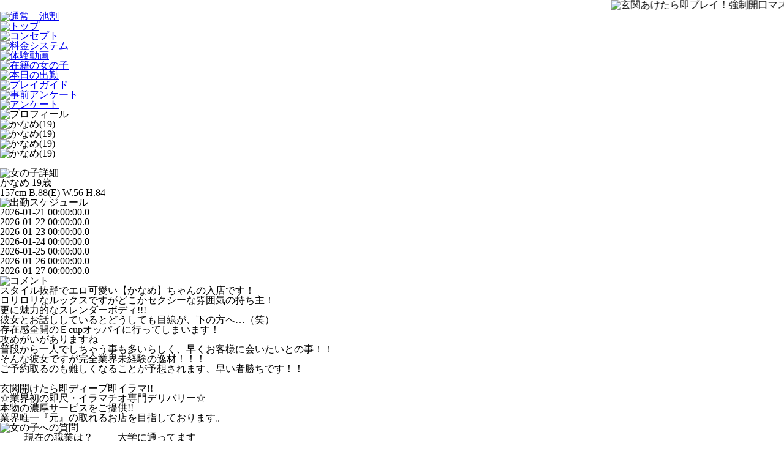

--- FILE ---
content_type: text/html;charset=UTF-8
request_url: https://iramaya.com/pc/profile/ac1f21a742254d3d2f8dc36ec4cb250
body_size: 5490
content:
<!DOCTYPE html>
<html lang="ja">
<head>
<meta charset="UTF-8">
<meta name="keywords" content="イラマチオ,池袋,フェラチオ,デリヘル,即尺,新宿,渋谷,鶯谷,大塚,強制開口マスク,医療器具,ハードプレイ,出禁,イラマ,口淫" />
<meta name="description" content="業界初！即尺 即プレイ イラマチオ専門デリヘル【イラマ屋本舗】お客様が主役の店！玄関開けたら２秒でイラマ！即ディープキスからの強制開口で喉の奥まで突っ込め！超ハードサービスなのにブスとデブがいない店！デリヘル東京 都内全域出張！池袋 新宿 渋谷 鶯谷" />
<title>即尺＆イラマ専門デリヘル『イラマ屋本舗』</title>
<link rel="canonical" href="https://www.iramaya.com/pc/profile/ac1f21a742254d3d2f8dc36ec4cb250" />
<link rel="icon" href="//iramaya.dcmsr2.com/common/favicon/favicon.ico">
<link rel="apple-touch-icon" href="//iramaya.dcmsr2.com/common/favicon/favicon_192x192.png">
<link href="https://cdnjs.cloudflare.com/ajax/libs/meyer-reset/2.0/reset.min.css" rel="stylesheet">
<link rel="stylesheet" href="//iramaya.dcmsr2.com/common/pc/v2/lib/flexslider2/flexslider.css">
<link rel="stylesheet" href="//iramaya.dcmsr2.com/common/pc/v3/lib/skitter/skitter.css">
<link rel="stylesheet" type="text/css" href="//cdn.jsdelivr.net/npm/slick-carousel@1.8.1/slick/slick.min.css" />
<link rel="stylesheet" type="text/css" href="//cdn.jsdelivr.net/npm/slick-carousel@1.8.1/slick/slick-theme.min.css" />
<link href="//iramaya.dcmsr2.com/common/pc/v3/style/base.css" rel="stylesheet">
<link href="//iramaya.dcmsr2.com/common/pc/v3/style/style.20240402.css" rel="stylesheet">
<!--[if lte IE 9]><link rel="stylesheet" href="//iramaya.dcmsr2.com/common/pc/v2/style/ie.css"/><![endif]-->
<script src="//ajax.googleapis.com/ajax/libs/jquery/1.10.2/jquery.min.js" type="text/javascript"></script>
<script src="//iramaya.dcmsr2.com/common/pc/v2/lib/flexslider2/jquery.flexslider-min.js"></script>
<script src="https://cdn.jsdelivr.net/jquery.easing/1.3/jquery.easing.1.3.min.js"></script>
<script src="https://cdn.jsdelivr.net/jquery.skitter/4.3.2/js/jquery.skitter.min.js"></script>
<script type="text/javascript" src="//cdn.jsdelivr.net/npm/slick-carousel@1.8.1/slick/slick.min.js"></script>
<script src="//cdn.dcmsr2.com/static.dcms.info/dcdn/lodash/4.12.0/lodash.min.js" type="text/javascript"></script>
<script src="//iramaya.dcmsr2.com/common/pc/v3/script/base.js?20240215184738427"></script>
<script>
	(function(w, d, s, l, i) {
		w[l] = w[l] || [];
		w[l].push({
			'gtm.start' : new Date().getTime(),
			event : 'gtm.js'
		});
		var f = d.getElementsByTagName(s)[0], j = d.createElement(s), dl = l != 'dataLayer' ? '&l=' + l : '';
		j.async = true;
		j.src = '//www.googletagmanager.com/gtm.js?id=' + i + dl;
		f.parentNode.insertBefore(j, f);
	})(window, document, 'script', 'dataLayer', 'GTM-5N5DFCW4');
</script>
</head>
<body>
	<noscript>
		<iframe src="//www.googletagmanager.com/ns.html?id=GTM-5N5DFCW4" height="0" width="0" style="display: none; visibility: hidden"></iframe>
	</noscript>
	<div id="wrapper">
		<div id="header">
			<p class="header-comment" style="z-index: 99;">
				<marquee behavior="" scrollamount="10" scrolldelay="1">
					<img class="" src="//iramaya.dcmsr2.com/common/pc/v2/img/base/header_comment.png" alt="玄関あけたら即プレイ！強制開口マスク！即尺イラマチオ専門デリバリーヘルス！搾汁娘多数在籍！">
				</marquee>
			</p>
			<div class="container" style="max-width: 1000px;">
				<div class="headerslider flexslider reset">
							<ul class="header-banner-list slides">
								<li class="item">
											<div class="flex center">
												<a href="javascript:void!1" >
													<img class="w-p-100 block" src="//iramaya.dcmsr2.com/item/banner/ac1f22876c1e605ca9ade9639529ff81/main__ac1f29953fa6dbbef92cd5195c9f64a" alt="通常　池割">
												</a>
											</div>
										</li>
									</ul>
						</div>
					</div>
		</div>
		<div id="main">
			<div id="nav">
				<div class="container">
					<ul class="nav-list flex flex-wrap">
						<li class="item top">
							<a class="contents-load" href="/pc/top/" data-cl-template-url="/pc/top/html_template">
								<img src="//iramaya.dcmsr2.com/common/pc/v3/img/base/menu_top_off.png" alt="トップ">
							</a>
						</li>
						<li class="item concept">
							<a class="contents-load" href="/pc/concept/#nav" data-cl-template-url="/pc/concept/html_template">
								<img src="//iramaya.dcmsr2.com/common/pc/v3/img/base/menu_concept_off.png" alt="コンセプト">
							</a>
						</li>
						<li class="item system">
							<a class="contents-load" href="/pc/system/#nav" data-cl-template-url="/pc/system/html_template">
								<img src="//iramaya.dcmsr2.com/common/pc/v3/img/base/menu_system_off.png" alt="料金システム">
							</a>
						</li>
						<li class="item movie">
							<a class="" href="https://fuzokudx.com/kanto/shop/iramaya/movie/" rel="nofollow" target="_blank">
								<img src="//iramaya.dcmsr2.com/common/pc/v3/img/base/menu_movie_off.png" alt="体験動画">
							</a>
						</li>
						<li class="item cast">
							<a class="contents-load" href="/pc/cast/#nav" data-cl-template-url="/pc/cast/html_template">
								<img src="//iramaya.dcmsr2.com/common/pc/v3/img/base/menu_cast_off.png" alt="在籍の女の子">
							</a>
						</li>
						<li class="item schedule">
							<a class="contents-load" href="/pc/schedule/#nav" data-cl-template-url="/pc/schedule/html_template">
								<img src="//iramaya.dcmsr2.com/common/pc/v3/img/base/menu_schedule_off.png" alt="本日の出勤">
							</a>
						</li>
						<li class="item guide">
							<a class="contents-load" href="/pc/guide/#nav" data-cl-template-url="/pc/guide/html_template">
								<img src="//iramaya.dcmsr2.com/common/pc/v3/img/base/menu_guide_off.png" alt="プレイガイド">
							</a>
						</li>
						<li class="item jizen" style="background-image: url('//iramaya.dcmsr2.com/common/pc/v3/img/base/menu_jizen_on.png');">
							<a class="contents-load" href="/pc/jizen/#nav" data-cl-template-url="/pc/jizen/html_template">
								<img src="//iramaya.dcmsr2.com/common/pc/v3/img/base/menu_jizen_off.png" alt="事前アンケート">
							</a>
						</li>
						<li class="item enquete">
							<a class="contents-load" href="/pc/enquete/#nav" data-cl-template-url="/pc/enquete/html_template">
								<img src="//iramaya.dcmsr2.com/common/pc/v3/img/base/menu_enquete_off.png" alt="アンケート">
							</a>
						</li>
						</ul>
				</div>
			</div>
			<div id="main_contents">
				<div class="page page-profile">
	<div class="container">
		<h2 class="title align-center">
			<img src="//iramaya.dcmsr2.com/common/pc/v3/img/profile/profile_title.png" alt="プロフィール">
		</h2>
		<div class="profile1 flex flex-wrap">
			<div class="photo-bg">
				<div class="photo">
					<img id="main_image" class="w-p-100" src="//iramaya.dcmsr2.com/item/cast/ac1f21a742254d3d2f8dc36ec4cb250/pc" alt="かなめ(19)">
				</div>
				<ul class="photo-list flex" id="photo_list">
					<li class="item">
						<img class="w-p-100" src="//iramaya.dcmsr2.com/item/cast/ac1f21a742254d3d2f8dc36ec4cb250/pc" alt="かなめ(19)">
					</li>
					<li class="item">
							<img class="w-p-100" src="//iramaya.dcmsr2.com/item/cast/ac1f21a742254d3d2f8dc36ec4cb250/pc2" alt="かなめ(19)">
						</li>
					<li class="item">
							<img class="w-p-100" src="//iramaya.dcmsr2.com/item/cast/ac1f21a742254d3d2f8dc36ec4cb250/pc3" alt="かなめ(19)">
						</li>
					</ul>
			</div>
			<div class="profile">
				<div class="comment">
					<marquee></marquee>
				</div>
				<h3 class="title m-t-5">
					<img src="//iramaya.dcmsr2.com/common/pc/v3/img/profile/girls-profile_title.png" alt="女の子詳細">
				</h3>
				<div class="name-group text-bg m-t-15">
					<p class="name">
						<span>かなめ</span>
						<span>19歳</span>
					</p>
					<p class="size m-t-10">
						<span>157cm</span>
						<span>B.88(E)</span>
						<span>W.56</span>
						<span>H.84</span>
					</p>
				</div>
				<h3 class="title m-t-15">
					<img src="//iramaya.dcmsr2.com/common/pc/v3/img/profile/schedule_title.png" alt="出勤スケジュール">
				</h3>
				<div class="m-t-15">
					<table class="schedule-list">
						<tbody>
							<tr>
									<th class="item label">
										2026-01-21 00:00:00.0</th>
									<td class="item value">
										</td>
								</tr>
							<tr>
									<th class="item label">
										2026-01-22 00:00:00.0</th>
									<td class="item value">
										</td>
								</tr>
							<tr>
									<th class="item label">
										2026-01-23 00:00:00.0</th>
									<td class="item value">
										</td>
								</tr>
							<tr>
									<th class="item label">
										2026-01-24 00:00:00.0</th>
									<td class="item value">
										</td>
								</tr>
							<tr>
									<th class="item label">
										2026-01-25 00:00:00.0</th>
									<td class="item value">
										</td>
								</tr>
							<tr>
									<th class="item label">
										2026-01-26 00:00:00.0</th>
									<td class="item value">
										</td>
								</tr>
							<tr>
									<th class="item label">
										2026-01-27 00:00:00.0</th>
									<td class="item value">
										</td>
								</tr>
							</tbody>
					</table>
				</div>
			</div>
		</div>
		<div class="owner-comment m-t-30">
			<h3 class="title">
				<img src="//iramaya.dcmsr2.com/common/pc/v3/img/profile/comment_title.png" alt="コメント">
			</h3>
			<div class="detail m-t-30">
				<p class="inner">スタイル抜群でエロ可愛い【かなめ】ちゃんの入店です！<br />ロリロリなルックスですがどこかセクシーな雰囲気の持ち主！<br />更に魅力的なスレンダーボディ!!!<br />彼女とお話ししているとどうしても目線が、下の方へ…（笑）<br />存在感全開のＥcupオッパイに行ってしまいます！<br />攻めがいがありますね<br />普段から一人でしちゃう事も多いらしく、早くお客様に会いたいとの事！！<br />そんな彼女ですが完全業界未経験の逸材！！！<br />ご予約取るのも難しくなることが予想されます、早い者勝ちです！！<br /><br />玄関開けたら即ディープ即イラマ!!<br />☆業界初の即尺・イラマチオ専門デリバリー☆<br />本物の濃厚サービスをご提供!!<br />業界唯一『元』の取れるお店を目指しております。</p>
			</div>
		</div>
		<div class="qa m-t-30">
			<h3 class="title">
				<img src="//iramaya.dcmsr2.com/common/pc/v3/img/profile/question_title.png" alt="女の子への質問">
			</h3>
			<table class="qa-list m-t-30">
				<tbody>
					<tr>
							<th class="item label">現在の職業は？</th>
							<td class="item value">大学に通ってます</td>
						</tr>
					<tr>
							<th class="item label">好きな男性のタイプは？</th>
							<td class="item value">可愛がってくれる方</td>
						</tr>
					<tr>
							<th class="item label">初イラマの思い出は？</th>
							<td class="item value">覚えてないです・・・</td>
						</tr>
					<tr>
							<th class="item label">セルフイラマOK？</th>
							<td class="item value">盛り上がるとしちゃいます</td>
						</tr>
					<tr>
							<th class="item label">オエッ!の経験は？</th>
							<td class="item value">たまに</td>
						</tr>
					<tr>
							<th class="item label">ワンオペする？</th>
							<td class="item value">おもちゃ大量所持してます(笑)</td>
						</tr>
					<tr>
							<th class="item label">おっπは感じやすい？</th>
							<td class="item value">後ろから揉まれるの好きです！</td>
						</tr>
					<tr>
							<th class="item label">感じるHOTスポットは？</th>
							<td class="item value">びちょびちょになるところです(笑)</td>
						</tr>
					<tr>
							<th class="item label">ワン〇イトしたことある？</th>
							<td class="item value">ないです</td>
						</tr>
					<tr>
							<th class="item label">お客様へメッセージ</th>
							<td class="item value">イラマしながらのあれこれが好きです！</td>
						</tr>
					</tbody>
			</table>
		</div>
		<div class="option m-t-30">
			<h3 class="title">
				<img src="//iramaya.dcmsr2.com/common/pc/v3/img/profile/option_title.png" alt="オプション">
			</h3>
			<ul class="option-list m-t-30 flex flex-wrap">
				<li class="item">
						<p class="label">ピンクローター</p>
						<p class="value">◎</p>
					</li>
				<li class="item">
						<p class="label">バイブ</p>
						<p class="value">◎</p>
					</li>
				<li class="item">
						<p class="label">電マ</p>
						<p class="value">◎</p>
					</li>
				<li class="item">
						<p class="label">手かせ・足かせ</p>
						<p class="value">◎</p>
					</li>
				<li class="item">
						<p class="label">ちんぽビンタ</p>
						<p class="value">◎</p>
					</li>
				<li class="item">
						<p class="label">オナニー鑑賞</p>
						<p class="value">◎</p>
					</li>
				<li class="item">
						<p class="label">屈辱パンストかぶり</p>
						<p class="value">◎</p>
					</li>
				<li class="item">
						<p class="label">放尿</p>
						<p class="value">◎</p>
					</li>
				<li class="item">
						<p class="label">ごっくん</p>
						<p class="value">◎</p>
					</li>
				<li class="item">
						<p class="label">パンスト願射</p>
						<p class="value">◎</p>
					</li>
				<li class="item">
						<p class="label">顔面発射</p>
						<p class="value">◎</p>
					</li>
				<li class="item">
						<p class="label">AF</p>
						<p class="value">◎</p>
					</li>
				</ul>
		</div>
	</div>
</div>
<div>
	<div class="bottom-contents align-center">
	<div class="container">
		<div class="m-t-5 flex">
			<span class="banner-item">
				<a class="inline-block" href="https://www.cityheaven.net/tokyo/A1305/A130505/iramaya/reviews/" target="_blank" rel="nofollow" style="position: relative;">
					<img class="mw-p-100" src="//iramaya.dcmsr2.com/common/pc/v3/img/base/review_640x240.jpg" alt="お客様の生の声「口コミの詳細を見る」">
				</a>
			</span>
			<span class="banner-item">
				<a class="inline-block" href="https://happyhotel.jp/search/area/pref/13/areas/999000131" target="_blank" rel="nofollow" style="position: relative;">
					<img class="mw-p-100" src="//iramaya.dcmsr2.com/common/pc/v3/img/base/hotel_640x240.jpg" alt="池袋ホテルリスト">
				</a>
			</span>
		</div>
		<div class="m-t-5 flex">
			<span class="banner-item">
				<a class="inline-block" href="https://www.cityheaven.net/tokyo/A1305/A130505/iramaya/platinummail/?of=y" target="_blank" rel="nofollow" style="position: relative;">
					<img class="mw-p-100" src="//iramaya.dcmsr2.com/common/pc/v3/img/base/foot-banner_mail.png" alt="メールマガジン">
					<img src="//iramaya.dcmsr2.com/common/pc/v2/img/base/qr_magazine.png" alt="メールマガジン登録ページQRコード" style="position: absolute; top: 5px; right: 5px;">
				</a>
			</span>
			<span class="banner-item">
				<a class="contents-load" href="/pc/system/#nav" data-cl-template-url="/pc/system/html_template">
					<img class="mw-p-100" src="//iramaya.dcmsr2.com/common/pc/v3/img/base/foot-banner_option.png" alt="オプション">
				</a>
			</span>
		</div>
		<div class="m-t-5 flex">
			<span class="banner-item w-p-50">
				<a class="contents-load" href="/pc/costume/#nav" data-cl-template-url="/pc/costume/html_template">
					<img class="mw-p-100" src="//iramaya.dcmsr2.com/common/pc/v3/img/base/foot-banner_costume.png" alt="コスチューム">
				</a>
			</span>
			<span class="banner-item w-p-50">
				<a class="contents-load" href="/pc/recruit/#nav" data-cl-template-url="/pc/recruit/html_template">
					<img class="mw-p-100" src="//iramaya.dcmsr2.com/common/pc/v3/img/base/foot-banner_recruit.jpg" alt="求人案内">
				</a>
			</span>
		</div>
		<div class="m-t-5">
			<div class="banner-invoice flex center">
				<img class="mw-p-100 block" src="//iramaya.dcmsr2.com/common/pc/v3/img/base/banner_invoice.jpg" alt="インボイス登録店">
			</div>
		</div>
	</div>
</div>
</div>
<script>
	$(function() {
		$('#photo_list').on('mouseover', 'img', function(e) {
			var el = this;
			var elem = $(el);
			var elem_profileMainImage = $('#main_image');
			var value_src = elem.attr('src');
			if (value_src.lastIndexOf('/default/') > -1) {
				return false;
			}
			elem_profileMainImage.attr('src', value_src);
		});
	});
</script></div>
		</div>
		<div id="footer">
			<div class="container">
				<ul class="footer-nav-list">
					<li class="item">
						<a class="contents-load" href="/pc/top/" data-cl-template-url="/pc/top/html_template">トップ</a>
					</li>
					<li class="item">
						<a class="contents-load" href="/pc/concept/#nav" data-cl-template-url="/pc/concept/html_template">コンセプト</a>
					</li>
					<li class="item">
						<a class="contents-load" href="/pc/system/#nav" data-cl-template-url="/pc/system/html_template">料金システム</a>
					</li>
					<li class="item">
						<a class="contents-load" href="/pc/cast/#nav" data-cl-template-url="/pc/cast/html_template">在籍の女の子</a>
					</li>
					<li class="item">
						<a class="contents-load" href="/pc/schedule/#nav" data-cl-template-url="/pc/schedule/html_template">本日の出勤</a>
					</li>
					<li class="item">
						<a class="contents-load" href="/pc/guide/#nav" data-cl-template-url="/pc/guide/html_template">ご利用方法</a>
					</li>
					<li class="item">
						<a class="contents-load" href="/pc/jizen/#nav" data-cl-template-url="/pc/jizen/html_template">事前アンケート</a>
					</li>
					<li class="item">
						<a class="contents-load" href="/pc/recruit/#nav" data-cl-template-url="/pc/recruit/html_template">求人案内</a>
					</li>
					<li class="item">
						<a class="contents-load" href="/pc/enquete/#nav" data-cl-template-url="/pc/enquete/html_template">アンケート</a>
					</li>
					<li class="item">
						<a class="contents-load" href="/pc/link/#nav" data-cl-template-url="/pc/link/html_template">リンク</a>
					</li>
					<li class="item">
						<a class="contents-load" href="/pc/contact/#nav" data-cl-template-url="/pc/contact/html_template">お問い合わせ</a>
					</li>
				</ul>
				<p class="m-t-30">即尺！イラマチオ専門店 イラマ屋本舗</p>
				<p class="m-t-15">
					<span>TEL:</span>
					<a href="tel:03-5391-9205">03-5391-9205</a>
				</p>
				<p class="m-t-15">
					<span>URL:</span>
					<a href="//www.iramaya.com/">www.iramaya.com</a>
				</p>
				<img src="//iramaya.dcmsr2.com/common/pc/v2/img/base/footer_banner_tikara.png" alt="イラマの力" style="position: absolute; top: 30px; left: -200px;">
				<p class="copyright m-t-30">&copy; 2018 イラマ屋本舗 All Rights Reserved.</p>
			</div>
		</div>
		</div>
	<script>
		$(function() {
			$('.headerslider').flexslider({
				slideshow : true,
				slideshowSpeed : 4000,
				animationSpeed : 800,
				mousewheel : false,
				directionNav : false,
				controlNav : false,
				fadeFirstSlide : false
			});
		});
	</script>
<script defer src="https://static.cloudflareinsights.com/beacon.min.js/vcd15cbe7772f49c399c6a5babf22c1241717689176015" integrity="sha512-ZpsOmlRQV6y907TI0dKBHq9Md29nnaEIPlkf84rnaERnq6zvWvPUqr2ft8M1aS28oN72PdrCzSjY4U6VaAw1EQ==" data-cf-beacon='{"version":"2024.11.0","token":"8939f8b033e04ad0b59373b675429525","r":1,"server_timing":{"name":{"cfCacheStatus":true,"cfEdge":true,"cfExtPri":true,"cfL4":true,"cfOrigin":true,"cfSpeedBrain":true},"location_startswith":null}}' crossorigin="anonymous"></script>
</body>
</html>
